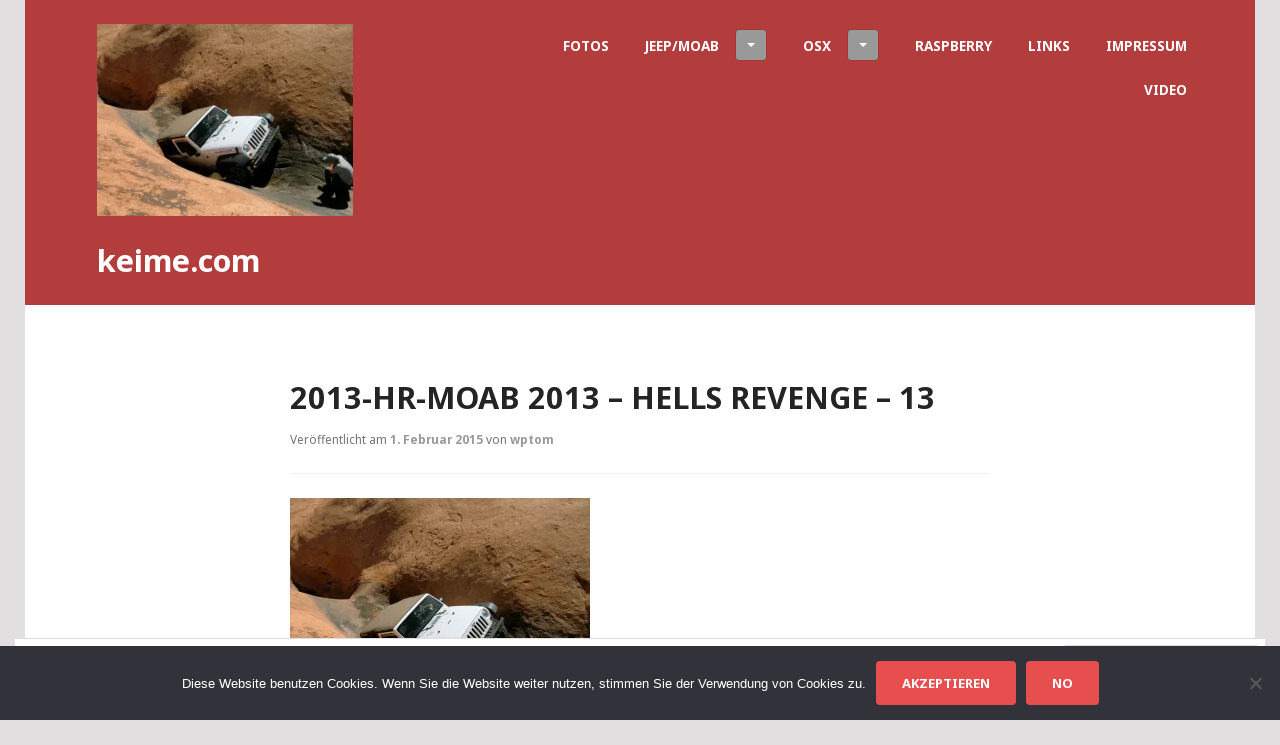

--- FILE ---
content_type: text/html; charset=UTF-8
request_url: https://keime.com/2013-hr-moab-2013-hells-revenge-13/
body_size: 10777
content:
<!DOCTYPE html>
<html lang="de-DE">
<head>
<meta charset="UTF-8">
<meta name="viewport" content="width=device-width, initial-scale=1">
<title>2013-HR-Moab 2013 &#8211; Hells Revenge &#8211; 13 | keime.com</title>
<link rel="profile" href="http://gmpg.org/xfn/11">
<link rel="pingback" href="https://keime.com/xmlrpc.php">

<title>2013-HR-Moab 2013 &#8211; Hells Revenge &#8211; 13 &#8211; keime.com</title>
<meta name='robots' content='max-image-preview:large' />
<!-- Jetpack Site Verification Tags -->
<meta name="google-site-verification" content="4/064neiLCh4tTsWKFgojpYPrZwrATrxiH35zMXqTzYjA" />
<meta name="p:domain_verify" content="ATKpa-OUylTTr1dMhqG5AKPp-Pu4FHHZ_MVNizlDYcGXiKArcgAAAAA" />
<link rel='dns-prefetch' href='//stats.wp.com' />
<link rel='dns-prefetch' href='//fonts.googleapis.com' />
<link rel='dns-prefetch' href='//v0.wordpress.com' />
<link rel='preconnect' href='//i0.wp.com' />
<link rel="alternate" type="application/rss+xml" title="keime.com &raquo; Feed" href="https://keime.com/de/feed/" />
<link rel="alternate" type="application/rss+xml" title="keime.com &raquo; Kommentar-Feed" href="https://keime.com/de/comments/feed/" />
<link rel="alternate" type="application/rss+xml" title="keime.com &raquo; 2013-HR-Moab 2013 &#8211; Hells Revenge &#8211; 13-Kommentar-Feed" href="https://keime.com/feed/?attachment_id=911" />
<link rel="alternate" title="oEmbed (JSON)" type="application/json+oembed" href="https://keime.com/wp-json/oembed/1.0/embed?url=https%3A%2F%2Fkeime.com%2F2013-hr-moab-2013-hells-revenge-13%2F&#038;lang=de" />
<link rel="alternate" title="oEmbed (XML)" type="text/xml+oembed" href="https://keime.com/wp-json/oembed/1.0/embed?url=https%3A%2F%2Fkeime.com%2F2013-hr-moab-2013-hells-revenge-13%2F&#038;format=xml&#038;lang=de" />
		<!-- This site uses the Google Analytics by MonsterInsights plugin v9.11.1 - Using Analytics tracking - https://www.monsterinsights.com/ -->
		<!-- Note: MonsterInsights is not currently configured on this site. The site owner needs to authenticate with Google Analytics in the MonsterInsights settings panel. -->
					<!-- No tracking code set -->
				<!-- / Google Analytics by MonsterInsights -->
		<style id='wp-img-auto-sizes-contain-inline-css' type='text/css'>
img:is([sizes=auto i],[sizes^="auto," i]){contain-intrinsic-size:3000px 1500px}
/*# sourceURL=wp-img-auto-sizes-contain-inline-css */
</style>
<link rel='stylesheet' id='twb-open-sans-css' href='https://fonts.googleapis.com/css?family=Open+Sans%3A300%2C400%2C500%2C600%2C700%2C800&#038;display=swap&#038;ver=6.9' type='text/css' media='all' />
<link rel='stylesheet' id='twbbwg-global-css' href='https://keime.com/wp-content/plugins/photo-gallery/booster/assets/css/global.css?ver=1.0.0' type='text/css' media='all' />
<style id='wp-emoji-styles-inline-css' type='text/css'>

	img.wp-smiley, img.emoji {
		display: inline !important;
		border: none !important;
		box-shadow: none !important;
		height: 1em !important;
		width: 1em !important;
		margin: 0 0.07em !important;
		vertical-align: -0.1em !important;
		background: none !important;
		padding: 0 !important;
	}
/*# sourceURL=wp-emoji-styles-inline-css */
</style>
<style id='wp-block-library-inline-css' type='text/css'>
:root{--wp-block-synced-color:#7a00df;--wp-block-synced-color--rgb:122,0,223;--wp-bound-block-color:var(--wp-block-synced-color);--wp-editor-canvas-background:#ddd;--wp-admin-theme-color:#007cba;--wp-admin-theme-color--rgb:0,124,186;--wp-admin-theme-color-darker-10:#006ba1;--wp-admin-theme-color-darker-10--rgb:0,107,160.5;--wp-admin-theme-color-darker-20:#005a87;--wp-admin-theme-color-darker-20--rgb:0,90,135;--wp-admin-border-width-focus:2px}@media (min-resolution:192dpi){:root{--wp-admin-border-width-focus:1.5px}}.wp-element-button{cursor:pointer}:root .has-very-light-gray-background-color{background-color:#eee}:root .has-very-dark-gray-background-color{background-color:#313131}:root .has-very-light-gray-color{color:#eee}:root .has-very-dark-gray-color{color:#313131}:root .has-vivid-green-cyan-to-vivid-cyan-blue-gradient-background{background:linear-gradient(135deg,#00d084,#0693e3)}:root .has-purple-crush-gradient-background{background:linear-gradient(135deg,#34e2e4,#4721fb 50%,#ab1dfe)}:root .has-hazy-dawn-gradient-background{background:linear-gradient(135deg,#faaca8,#dad0ec)}:root .has-subdued-olive-gradient-background{background:linear-gradient(135deg,#fafae1,#67a671)}:root .has-atomic-cream-gradient-background{background:linear-gradient(135deg,#fdd79a,#004a59)}:root .has-nightshade-gradient-background{background:linear-gradient(135deg,#330968,#31cdcf)}:root .has-midnight-gradient-background{background:linear-gradient(135deg,#020381,#2874fc)}:root{--wp--preset--font-size--normal:16px;--wp--preset--font-size--huge:42px}.has-regular-font-size{font-size:1em}.has-larger-font-size{font-size:2.625em}.has-normal-font-size{font-size:var(--wp--preset--font-size--normal)}.has-huge-font-size{font-size:var(--wp--preset--font-size--huge)}.has-text-align-center{text-align:center}.has-text-align-left{text-align:left}.has-text-align-right{text-align:right}.has-fit-text{white-space:nowrap!important}#end-resizable-editor-section{display:none}.aligncenter{clear:both}.items-justified-left{justify-content:flex-start}.items-justified-center{justify-content:center}.items-justified-right{justify-content:flex-end}.items-justified-space-between{justify-content:space-between}.screen-reader-text{border:0;clip-path:inset(50%);height:1px;margin:-1px;overflow:hidden;padding:0;position:absolute;width:1px;word-wrap:normal!important}.screen-reader-text:focus{background-color:#ddd;clip-path:none;color:#444;display:block;font-size:1em;height:auto;left:5px;line-height:normal;padding:15px 23px 14px;text-decoration:none;top:5px;width:auto;z-index:100000}html :where(.has-border-color){border-style:solid}html :where([style*=border-top-color]){border-top-style:solid}html :where([style*=border-right-color]){border-right-style:solid}html :where([style*=border-bottom-color]){border-bottom-style:solid}html :where([style*=border-left-color]){border-left-style:solid}html :where([style*=border-width]){border-style:solid}html :where([style*=border-top-width]){border-top-style:solid}html :where([style*=border-right-width]){border-right-style:solid}html :where([style*=border-bottom-width]){border-bottom-style:solid}html :where([style*=border-left-width]){border-left-style:solid}html :where(img[class*=wp-image-]){height:auto;max-width:100%}:where(figure){margin:0 0 1em}html :where(.is-position-sticky){--wp-admin--admin-bar--position-offset:var(--wp-admin--admin-bar--height,0px)}@media screen and (max-width:600px){html :where(.is-position-sticky){--wp-admin--admin-bar--position-offset:0px}}

/*# sourceURL=wp-block-library-inline-css */
</style><style id='global-styles-inline-css' type='text/css'>
:root{--wp--preset--aspect-ratio--square: 1;--wp--preset--aspect-ratio--4-3: 4/3;--wp--preset--aspect-ratio--3-4: 3/4;--wp--preset--aspect-ratio--3-2: 3/2;--wp--preset--aspect-ratio--2-3: 2/3;--wp--preset--aspect-ratio--16-9: 16/9;--wp--preset--aspect-ratio--9-16: 9/16;--wp--preset--color--black: #000000;--wp--preset--color--cyan-bluish-gray: #abb8c3;--wp--preset--color--white: #ffffff;--wp--preset--color--pale-pink: #f78da7;--wp--preset--color--vivid-red: #cf2e2e;--wp--preset--color--luminous-vivid-orange: #ff6900;--wp--preset--color--luminous-vivid-amber: #fcb900;--wp--preset--color--light-green-cyan: #7bdcb5;--wp--preset--color--vivid-green-cyan: #00d084;--wp--preset--color--pale-cyan-blue: #8ed1fc;--wp--preset--color--vivid-cyan-blue: #0693e3;--wp--preset--color--vivid-purple: #9b51e0;--wp--preset--gradient--vivid-cyan-blue-to-vivid-purple: linear-gradient(135deg,rgb(6,147,227) 0%,rgb(155,81,224) 100%);--wp--preset--gradient--light-green-cyan-to-vivid-green-cyan: linear-gradient(135deg,rgb(122,220,180) 0%,rgb(0,208,130) 100%);--wp--preset--gradient--luminous-vivid-amber-to-luminous-vivid-orange: linear-gradient(135deg,rgb(252,185,0) 0%,rgb(255,105,0) 100%);--wp--preset--gradient--luminous-vivid-orange-to-vivid-red: linear-gradient(135deg,rgb(255,105,0) 0%,rgb(207,46,46) 100%);--wp--preset--gradient--very-light-gray-to-cyan-bluish-gray: linear-gradient(135deg,rgb(238,238,238) 0%,rgb(169,184,195) 100%);--wp--preset--gradient--cool-to-warm-spectrum: linear-gradient(135deg,rgb(74,234,220) 0%,rgb(151,120,209) 20%,rgb(207,42,186) 40%,rgb(238,44,130) 60%,rgb(251,105,98) 80%,rgb(254,248,76) 100%);--wp--preset--gradient--blush-light-purple: linear-gradient(135deg,rgb(255,206,236) 0%,rgb(152,150,240) 100%);--wp--preset--gradient--blush-bordeaux: linear-gradient(135deg,rgb(254,205,165) 0%,rgb(254,45,45) 50%,rgb(107,0,62) 100%);--wp--preset--gradient--luminous-dusk: linear-gradient(135deg,rgb(255,203,112) 0%,rgb(199,81,192) 50%,rgb(65,88,208) 100%);--wp--preset--gradient--pale-ocean: linear-gradient(135deg,rgb(255,245,203) 0%,rgb(182,227,212) 50%,rgb(51,167,181) 100%);--wp--preset--gradient--electric-grass: linear-gradient(135deg,rgb(202,248,128) 0%,rgb(113,206,126) 100%);--wp--preset--gradient--midnight: linear-gradient(135deg,rgb(2,3,129) 0%,rgb(40,116,252) 100%);--wp--preset--font-size--small: 13px;--wp--preset--font-size--medium: 20px;--wp--preset--font-size--large: 36px;--wp--preset--font-size--x-large: 42px;--wp--preset--spacing--20: 0.44rem;--wp--preset--spacing--30: 0.67rem;--wp--preset--spacing--40: 1rem;--wp--preset--spacing--50: 1.5rem;--wp--preset--spacing--60: 2.25rem;--wp--preset--spacing--70: 3.38rem;--wp--preset--spacing--80: 5.06rem;--wp--preset--shadow--natural: 6px 6px 9px rgba(0, 0, 0, 0.2);--wp--preset--shadow--deep: 12px 12px 50px rgba(0, 0, 0, 0.4);--wp--preset--shadow--sharp: 6px 6px 0px rgba(0, 0, 0, 0.2);--wp--preset--shadow--outlined: 6px 6px 0px -3px rgb(255, 255, 255), 6px 6px rgb(0, 0, 0);--wp--preset--shadow--crisp: 6px 6px 0px rgb(0, 0, 0);}:where(.is-layout-flex){gap: 0.5em;}:where(.is-layout-grid){gap: 0.5em;}body .is-layout-flex{display: flex;}.is-layout-flex{flex-wrap: wrap;align-items: center;}.is-layout-flex > :is(*, div){margin: 0;}body .is-layout-grid{display: grid;}.is-layout-grid > :is(*, div){margin: 0;}:where(.wp-block-columns.is-layout-flex){gap: 2em;}:where(.wp-block-columns.is-layout-grid){gap: 2em;}:where(.wp-block-post-template.is-layout-flex){gap: 1.25em;}:where(.wp-block-post-template.is-layout-grid){gap: 1.25em;}.has-black-color{color: var(--wp--preset--color--black) !important;}.has-cyan-bluish-gray-color{color: var(--wp--preset--color--cyan-bluish-gray) !important;}.has-white-color{color: var(--wp--preset--color--white) !important;}.has-pale-pink-color{color: var(--wp--preset--color--pale-pink) !important;}.has-vivid-red-color{color: var(--wp--preset--color--vivid-red) !important;}.has-luminous-vivid-orange-color{color: var(--wp--preset--color--luminous-vivid-orange) !important;}.has-luminous-vivid-amber-color{color: var(--wp--preset--color--luminous-vivid-amber) !important;}.has-light-green-cyan-color{color: var(--wp--preset--color--light-green-cyan) !important;}.has-vivid-green-cyan-color{color: var(--wp--preset--color--vivid-green-cyan) !important;}.has-pale-cyan-blue-color{color: var(--wp--preset--color--pale-cyan-blue) !important;}.has-vivid-cyan-blue-color{color: var(--wp--preset--color--vivid-cyan-blue) !important;}.has-vivid-purple-color{color: var(--wp--preset--color--vivid-purple) !important;}.has-black-background-color{background-color: var(--wp--preset--color--black) !important;}.has-cyan-bluish-gray-background-color{background-color: var(--wp--preset--color--cyan-bluish-gray) !important;}.has-white-background-color{background-color: var(--wp--preset--color--white) !important;}.has-pale-pink-background-color{background-color: var(--wp--preset--color--pale-pink) !important;}.has-vivid-red-background-color{background-color: var(--wp--preset--color--vivid-red) !important;}.has-luminous-vivid-orange-background-color{background-color: var(--wp--preset--color--luminous-vivid-orange) !important;}.has-luminous-vivid-amber-background-color{background-color: var(--wp--preset--color--luminous-vivid-amber) !important;}.has-light-green-cyan-background-color{background-color: var(--wp--preset--color--light-green-cyan) !important;}.has-vivid-green-cyan-background-color{background-color: var(--wp--preset--color--vivid-green-cyan) !important;}.has-pale-cyan-blue-background-color{background-color: var(--wp--preset--color--pale-cyan-blue) !important;}.has-vivid-cyan-blue-background-color{background-color: var(--wp--preset--color--vivid-cyan-blue) !important;}.has-vivid-purple-background-color{background-color: var(--wp--preset--color--vivid-purple) !important;}.has-black-border-color{border-color: var(--wp--preset--color--black) !important;}.has-cyan-bluish-gray-border-color{border-color: var(--wp--preset--color--cyan-bluish-gray) !important;}.has-white-border-color{border-color: var(--wp--preset--color--white) !important;}.has-pale-pink-border-color{border-color: var(--wp--preset--color--pale-pink) !important;}.has-vivid-red-border-color{border-color: var(--wp--preset--color--vivid-red) !important;}.has-luminous-vivid-orange-border-color{border-color: var(--wp--preset--color--luminous-vivid-orange) !important;}.has-luminous-vivid-amber-border-color{border-color: var(--wp--preset--color--luminous-vivid-amber) !important;}.has-light-green-cyan-border-color{border-color: var(--wp--preset--color--light-green-cyan) !important;}.has-vivid-green-cyan-border-color{border-color: var(--wp--preset--color--vivid-green-cyan) !important;}.has-pale-cyan-blue-border-color{border-color: var(--wp--preset--color--pale-cyan-blue) !important;}.has-vivid-cyan-blue-border-color{border-color: var(--wp--preset--color--vivid-cyan-blue) !important;}.has-vivid-purple-border-color{border-color: var(--wp--preset--color--vivid-purple) !important;}.has-vivid-cyan-blue-to-vivid-purple-gradient-background{background: var(--wp--preset--gradient--vivid-cyan-blue-to-vivid-purple) !important;}.has-light-green-cyan-to-vivid-green-cyan-gradient-background{background: var(--wp--preset--gradient--light-green-cyan-to-vivid-green-cyan) !important;}.has-luminous-vivid-amber-to-luminous-vivid-orange-gradient-background{background: var(--wp--preset--gradient--luminous-vivid-amber-to-luminous-vivid-orange) !important;}.has-luminous-vivid-orange-to-vivid-red-gradient-background{background: var(--wp--preset--gradient--luminous-vivid-orange-to-vivid-red) !important;}.has-very-light-gray-to-cyan-bluish-gray-gradient-background{background: var(--wp--preset--gradient--very-light-gray-to-cyan-bluish-gray) !important;}.has-cool-to-warm-spectrum-gradient-background{background: var(--wp--preset--gradient--cool-to-warm-spectrum) !important;}.has-blush-light-purple-gradient-background{background: var(--wp--preset--gradient--blush-light-purple) !important;}.has-blush-bordeaux-gradient-background{background: var(--wp--preset--gradient--blush-bordeaux) !important;}.has-luminous-dusk-gradient-background{background: var(--wp--preset--gradient--luminous-dusk) !important;}.has-pale-ocean-gradient-background{background: var(--wp--preset--gradient--pale-ocean) !important;}.has-electric-grass-gradient-background{background: var(--wp--preset--gradient--electric-grass) !important;}.has-midnight-gradient-background{background: var(--wp--preset--gradient--midnight) !important;}.has-small-font-size{font-size: var(--wp--preset--font-size--small) !important;}.has-medium-font-size{font-size: var(--wp--preset--font-size--medium) !important;}.has-large-font-size{font-size: var(--wp--preset--font-size--large) !important;}.has-x-large-font-size{font-size: var(--wp--preset--font-size--x-large) !important;}
/*# sourceURL=global-styles-inline-css */
</style>

<style id='classic-theme-styles-inline-css' type='text/css'>
/*! This file is auto-generated */
.wp-block-button__link{color:#fff;background-color:#32373c;border-radius:9999px;box-shadow:none;text-decoration:none;padding:calc(.667em + 2px) calc(1.333em + 2px);font-size:1.125em}.wp-block-file__button{background:#32373c;color:#fff;text-decoration:none}
/*# sourceURL=/wp-includes/css/classic-themes.min.css */
</style>
<link rel='stylesheet' id='cpsh-shortcodes-css' href='https://keime.com/wp-content/plugins/column-shortcodes//assets/css/shortcodes.css?ver=1.0.1' type='text/css' media='all' />
<link rel='stylesheet' id='cookie-notice-front-css' href='https://keime.com/wp-content/plugins/cookie-notice/css/front.min.css?ver=2.5.11' type='text/css' media='all' />
<link rel='stylesheet' id='bwg_fonts-css' href='https://keime.com/wp-content/plugins/photo-gallery/css/bwg-fonts/fonts.css?ver=0.0.1' type='text/css' media='all' />
<link rel='stylesheet' id='sumoselect-css' href='https://keime.com/wp-content/plugins/photo-gallery/css/sumoselect.min.css?ver=3.4.6' type='text/css' media='all' />
<link rel='stylesheet' id='mCustomScrollbar-css' href='https://keime.com/wp-content/plugins/photo-gallery/css/jquery.mCustomScrollbar.min.css?ver=3.1.5' type='text/css' media='all' />
<link rel='stylesheet' id='bwg_frontend-css' href='https://keime.com/wp-content/plugins/photo-gallery/css/styles.min.css?ver=1.8.35' type='text/css' media='all' />
<link rel='stylesheet' id='genericons-css' href='https://keime.com/wp-content/plugins/jetpack/_inc/genericons/genericons/genericons.css?ver=3.1' type='text/css' media='all' />
<link rel='stylesheet' id='edin-style-css' href='https://keime.com/wp-content/themes/goran/style.css?ver=6.9' type='text/css' media='all' />
<link rel='stylesheet' id='goran-noto-sans-css' href='https://fonts.googleapis.com/css?family=Noto+Sans%3A400%2C700%2C400italic%2C700italic&#038;subset=latin%2Clatin-ext' type='text/css' media='all' />
<link rel='stylesheet' id='goran-noto-serif-css' href='https://fonts.googleapis.com/css?family=Noto+Serif%3A400%2C700%2C400italic%2C700italic&#038;subset=latin%2Clatin-ext' type='text/css' media='all' />
<link rel='stylesheet' id='goran-droid-sans-mono-css' href='https://fonts.googleapis.com/css?family=Droid+Sans+Mono' type='text/css' media='all' />
<script type="text/javascript" src="https://keime.com/wp-includes/js/jquery/jquery.min.js?ver=3.7.1" id="jquery-core-js"></script>
<script type="text/javascript" src="https://keime.com/wp-includes/js/jquery/jquery-migrate.min.js?ver=3.4.1" id="jquery-migrate-js"></script>
<script type="text/javascript" src="https://keime.com/wp-content/plugins/photo-gallery/booster/assets/js/circle-progress.js?ver=1.2.2" id="twbbwg-circle-js"></script>
<script type="text/javascript" id="twbbwg-global-js-extra">
/* <![CDATA[ */
var twb = {"nonce":"a3447245e7","ajax_url":"https://keime.com/wp-admin/admin-ajax.php","plugin_url":"https://keime.com/wp-content/plugins/photo-gallery/booster","href":"https://keime.com/wp-admin/admin.php?page=twbbwg_photo-gallery"};
var twb = {"nonce":"a3447245e7","ajax_url":"https://keime.com/wp-admin/admin-ajax.php","plugin_url":"https://keime.com/wp-content/plugins/photo-gallery/booster","href":"https://keime.com/wp-admin/admin.php?page=twbbwg_photo-gallery"};
//# sourceURL=twbbwg-global-js-extra
/* ]]> */
</script>
<script type="text/javascript" src="https://keime.com/wp-content/plugins/photo-gallery/booster/assets/js/global.js?ver=1.0.0" id="twbbwg-global-js"></script>
<script type="text/javascript" id="cookie-notice-front-js-before">
/* <![CDATA[ */
var cnArgs = {"ajaxUrl":"https:\/\/keime.com\/wp-admin\/admin-ajax.php","nonce":"99670cda1b","hideEffect":"slide","position":"bottom","onScroll":true,"onScrollOffset":200,"onClick":false,"cookieName":"cookie_notice_accepted","cookieTime":7862400,"cookieTimeRejected":2592000,"globalCookie":false,"redirection":false,"cache":false,"revokeCookies":false,"revokeCookiesOpt":"automatic"};

//# sourceURL=cookie-notice-front-js-before
/* ]]> */
</script>
<script type="text/javascript" src="https://keime.com/wp-content/plugins/cookie-notice/js/front.min.js?ver=2.5.11" id="cookie-notice-front-js"></script>
<script type="text/javascript" src="https://keime.com/wp-content/plugins/photo-gallery/js/jquery.sumoselect.min.js?ver=3.4.6" id="sumoselect-js"></script>
<script type="text/javascript" src="https://keime.com/wp-content/plugins/photo-gallery/js/tocca.min.js?ver=2.0.9" id="bwg_mobile-js"></script>
<script type="text/javascript" src="https://keime.com/wp-content/plugins/photo-gallery/js/jquery.mCustomScrollbar.concat.min.js?ver=3.1.5" id="mCustomScrollbar-js"></script>
<script type="text/javascript" src="https://keime.com/wp-content/plugins/photo-gallery/js/jquery.fullscreen.min.js?ver=0.6.0" id="jquery-fullscreen-js"></script>
<script type="text/javascript" id="bwg_frontend-js-extra">
/* <![CDATA[ */
var bwg_objectsL10n = {"bwg_field_required":"Feld ist erforderlich.","bwg_mail_validation":"Dies ist keine g\u00fcltige E-Mail-Adresse.","bwg_search_result":"Es gibt keine Bilder, die deiner Suche entsprechen.","bwg_select_tag":"Select Tag","bwg_order_by":"Order By","bwg_search":"Suchen","bwg_show_ecommerce":"Show Ecommerce","bwg_hide_ecommerce":"Hide Ecommerce","bwg_show_comments":"Kommentare anzeigen","bwg_hide_comments":"Kommentare ausblenden","bwg_restore":"Wiederherstellen","bwg_maximize":"Maximieren","bwg_fullscreen":"Vollbild","bwg_exit_fullscreen":"Vollbild verlassen","bwg_search_tag":"SEARCH...","bwg_tag_no_match":"No tags found","bwg_all_tags_selected":"All tags selected","bwg_tags_selected":"tags selected","play":"Wiedergeben","pause":"Pause","is_pro":"","bwg_play":"Wiedergeben","bwg_pause":"Pause","bwg_hide_info":"Info ausblenden","bwg_show_info":"Info anzeigen","bwg_hide_rating":"Hide rating","bwg_show_rating":"Show rating","ok":"Ok","cancel":"Cancel","select_all":"Select all","lazy_load":"0","lazy_loader":"https://keime.com/wp-content/plugins/photo-gallery/images/ajax_loader.png","front_ajax":"0","bwg_tag_see_all":"see all tags","bwg_tag_see_less":"see less tags"};
//# sourceURL=bwg_frontend-js-extra
/* ]]> */
</script>
<script type="text/javascript" src="https://keime.com/wp-content/plugins/photo-gallery/js/scripts.min.js?ver=1.8.35" id="bwg_frontend-js"></script>
<link rel="https://api.w.org/" href="https://keime.com/wp-json/" /><link rel="alternate" title="JSON" type="application/json" href="https://keime.com/wp-json/wp/v2/media/911" /><link rel="EditURI" type="application/rsd+xml" title="RSD" href="https://keime.com/xmlrpc.php?rsd" />
<meta name="generator" content="WordPress 6.9" />
<link rel="canonical" href="https://keime.com/2013-hr-moab-2013-hells-revenge-13/" />
<link rel='shortlink' href='https://keime.com/?p=911' />
	<style>img#wpstats{display:none}</style>
				<style type="text/css" id="wp-custom-css">
			/*
Willkommen bei Custom CSS

Wie es funktioniert, steht unter http://wp.me/PEmnE-Bt
*/
/*--------------------------------------------------------------
Menu Background
--------------------------------------------------------------*/
.main-navigation ul ul a {
	padding: 10px 8px;
	width: 244px;
	background: #999999;
	border: 0;
}

/*--------------------------------------------------------------
Menu Drop-Down Button Background
--------------------------------------------------------------*/
.main-navigation .menu-item .dropdown-toggle:focus {
	background: #999999;
	border-color: #a13736;
}

/*--------------------------------------------------------------
2.0 - Typography
--------------------------------------------------------------*/
blockquote {
	padding-left: 24px;
	margin: 0 auto 24px;
	border-left: 2px solid #999999;
	font-family: "Noto Serif", serif;
}

pre:before {
	content: '\f462';
	display: block;
	position: absolute;
	top: 0;
	left: 0;
	width: 24px;
	height: 100%;
	background: #999999;
	color: #fff;
	font-family: "Genericons";
	font-size: 16px;
	text-align: center;
}

ins {
	padding: 0 4px;
	background: #999999;
	color: #fff;
	text-decoration: none;
}

/*--------------------------------------------------------------
5.0 Navigation
--------------------------------------------------------------*/
/*--------------------------------------------------------------
5.1 Links
--------------------------------------------------------------*/
a {
	color: #999999;
	font-weight: bold;
	text-decoration: none;
	-moz-transition: all .15s ease-in-out;
	-webkit-transition: all .15s ease-in-out;
	transition: all .15s ease-in-out;
}

a.button-minimal {
	display: inline-block;
	padding: 10px 22px;
	border: 2px solid #999999;
	-moz-border-radius: 4px;
	-webkit-border-radius: 4px;
	border-radius: 4px;
	font-weight: bold;
	text-transform: uppercase;
}

a.button {
	background: #999999;
	color: #fff;
	text-shadow: none;
}

/*--------------------------------------------------------------
5.4 Dropdown Toggle
--------------------------------------------------------------*/
.footer-widget-area .menu-item .dropdown-toggle:hover,
.site-content .menu-item .dropdown-toggle:hover {
	background: #999999;
	border-color: #a13736;
}

/*--------------------------------------------------------------
5.6 Social Navigation
--------------------------------------------------------------*/
ul[id^="menu-social"] a:before {
	color: #999999;
}

/*--------------------------------------------------------------
10.0 Widgets
--------------------------------------------------------------*/
.format-link .entry-title a:active:after {
	color: #999999;
}

.entry-title a:active {
	color: #999999;
}

.more-link:after {
	content: '';
	display: inline-block;
	margin-bottom: 2px;
	margin-left: 4px;
	border-top: 4px solid transparent;
	border-bottom: 4px solid transparent;
	border-left: 4px solid #999999;
	vertical-align: baseline;
	-moz-transition: all .15s ease-in-out;
	-webkit-transition: all .15s ease-in-out;
	transition: all .15s ease-in-out;
}

/* Hero */
.hero {
	padding: 24px;
	background-color: #999999;
}

/*--------------------------------------------------------------
16.3 x >= 1020px
--------------------------------------------------------------*/
/* Dropdown Toggle */
.main-navigation .menu-item .dropdown-toggle,
	.main-navigation .menu-item .dropdown-toggle:focus {
	background: #999999;
	border-color: #a13736;
	background: #999999;
}

/*--------------------------------------------------------------
Read More Button Featured Background
--------------------------------------------------------------*/
.featured-page .more-link,
.grid .more-link {
	padding: 12px 24px;
	background: #999999;
	-moz-border-radius: 4px;
	-webkit-border-radius: 4px;
	border-radius: 4px;
	color: #fff;
}

/*--------------------------------------------------------------
14.7 Testimonials
--------------------------------------------------------------*/
.testimonial-entry-title a:active {
	color: #999999;
}

/*--------------------------------------------------------------
14.3 Infinite Scroll
--------------------------------------------------------------*/
#infinite-handle span {
	display: inline-block;
	padding: 12px 24px;
	margin: 0;
	background: #999999;
	color: #fff;
	font-size: inherit;
	font-weight: bold;
	text-transform: uppercase;
	-moz-border-radius: 4px;
	-webkit-border-radius: 4px;
	border-radius: 4px;
}		</style>
		<link rel='stylesheet' id='eu-cookie-law-style-css' href='https://keime.com/wp-content/plugins/jetpack/modules/widgets/eu-cookie-law/style.css?ver=15.4' type='text/css' media='all' />
<link rel='stylesheet' id='jetpack_social_media_icons_widget-css' href='https://keime.com/wp-content/plugins/jetpack/modules/widgets/social-media-icons/style.css?ver=20150602' type='text/css' media='all' />
</head>

<body class="attachment wp-singular attachment-template-default single single-attachment postid-911 attachmentid-911 attachment-jpeg wp-theme-edin wp-child-theme-goran cookies-not-set has-custom-background navigation-default no-sidebar">
<div id="page" class="hfeed site">
	<a class="skip-link screen-reader-text" href="#content">Skip to content</a>

	<header id="masthead" class="site-header" role="banner">
		
		<div class="site-branding">
			<a href="https://keime.com/" class="site-logo-link" rel="home" itemprop="url"><img width="256" height="192" src="https://i0.wp.com/keime.com/wp-content/uploads/2015/02/2013-HR-Moab-2013-Hells-Revenge-13.jpg?fit=256%2C192&amp;ssl=1" class="site-logo attachment-edin-logo" alt="" data-size="edin-logo" itemprop="logo" decoding="async" srcset="https://i0.wp.com/keime.com/wp-content/uploads/2015/02/2013-HR-Moab-2013-Hells-Revenge-13.jpg?w=1280&amp;ssl=1 1280w, https://i0.wp.com/keime.com/wp-content/uploads/2015/02/2013-HR-Moab-2013-Hells-Revenge-13-300x225.jpg?resize=300%2C225&amp;ssl=1 300w, https://i0.wp.com/keime.com/wp-content/uploads/2015/02/2013-HR-Moab-2013-Hells-Revenge-13-1024x768.jpg?resize=1024%2C768&amp;ssl=1 1024w, https://i0.wp.com/keime.com/wp-content/uploads/2015/02/2013-HR-Moab-2013-Hells-Revenge-13-400x300.jpg?resize=400%2C300&amp;ssl=1 400w" sizes="(max-width: 256px) 100vw, 256px" data-attachment-id="911" data-permalink="https://keime.com/2013-hr-moab-2013-hells-revenge-13/" data-orig-file="https://i0.wp.com/keime.com/wp-content/uploads/2015/02/2013-HR-Moab-2013-Hells-Revenge-13.jpg?fit=1280%2C960&amp;ssl=1" data-orig-size="1280,960" data-comments-opened="1" data-image-meta="{&quot;aperture&quot;:&quot;3.5&quot;,&quot;credit&quot;:&quot;&quot;,&quot;camera&quot;:&quot;EX-H15&quot;,&quot;caption&quot;:&quot;&quot;,&quot;created_timestamp&quot;:&quot;1362664860&quot;,&quot;copyright&quot;:&quot;&quot;,&quot;focal_length&quot;:&quot;5.2&quot;,&quot;iso&quot;:&quot;64&quot;,&quot;shutter_speed&quot;:&quot;0.001&quot;,&quot;title&quot;:&quot;&quot;,&quot;orientation&quot;:&quot;1&quot;}" data-image-title="2013-HR-Moab 2013 &amp;#8211; Hells Revenge &amp;#8211; 13" data-image-description="" data-image-caption="" data-medium-file="https://i0.wp.com/keime.com/wp-content/uploads/2015/02/2013-HR-Moab-2013-Hells-Revenge-13.jpg?fit=300%2C225&amp;ssl=1" data-large-file="https://i0.wp.com/keime.com/wp-content/uploads/2015/02/2013-HR-Moab-2013-Hells-Revenge-13.jpg?fit=700%2C525&amp;ssl=1" /></a>			<h1 class="site-title"><a href="http://keime.com/home/" rel="home">keime.com</a></h1>
			<h2 class="site-description"></h2>
		</div><!-- .site-branding -->

					<nav id="site-navigation" class="main-navigation" role="navigation">
				<button class="menu-toggle">Menu</button>
				<div class="menu-primary"><ul id="menu-main-menu" class="clear"><li id="menu-item-34" class="menu-item menu-item-type-post_type menu-item-object-page menu-item-34"><a href="https://keime.com/home/photos/">Fotos</a></li>
<li id="menu-item-35" class="menu-item menu-item-type-post_type menu-item-object-page menu-item-has-children menu-item-35"><a href="https://keime.com/home/jeep-moab-stuff/">Jeep/Moab</a>
<ul class="sub-menu">
	<li id="menu-item-1304" class="menu-item menu-item-type-post_type menu-item-object-page menu-item-1304"><a href="https://keime.com/home/jeep-moab-stuff/jeep-trails-ins-moab/moab-jeep-tour-2014/">Moab Jeep Tour 2014</a></li>
	<li id="menu-item-1303" class="menu-item menu-item-type-post_type menu-item-object-page menu-item-1303"><a href="https://keime.com/home/jeep-moab-stuff/jeep-trails-ins-moab/moab-jeep-tour-2013/">Moab Jeep Tour 2013</a></li>
	<li id="menu-item-1302" class="menu-item menu-item-type-post_type menu-item-object-page menu-item-1302"><a href="https://keime.com/home/jeep-moab-stuff/jeep-trails-ins-moab/moab-jeep-tour-2012/">Moab Jeep Tour 2012</a></li>
	<li id="menu-item-1301" class="menu-item menu-item-type-post_type menu-item-object-page menu-item-1301"><a href="https://keime.com/home/jeep-moab-stuff/jeep-trails-ins-moab/moab-jeep-tour-2010/">Moab Jeep Tour 2010</a></li>
</ul>
</li>
<li id="menu-item-193" class="menu-item menu-item-type-post_type menu-item-object-page menu-item-has-children menu-item-193"><a href="https://keime.com/home/mac-osx-stuff/">OSX</a>
<ul class="sub-menu">
	<li id="menu-item-1306" class="menu-item menu-item-type-post_type menu-item-object-page menu-item-1306"><a href="https://keime.com/home/mac-osx-stuff/os-x-10-10-yosemite-beliebte-system-schrift-lucida-grande-zurueckholen/">OS X 10.10 Yosemite: Beliebte System-Schrift Lucida Grande zurückholen</a></li>
	<li id="menu-item-1305" class="menu-item menu-item-type-post_type menu-item-object-page menu-item-1305"><a href="https://keime.com/home/mac-osx-stuff/mimo-crashes-startup-splash-screen-database-error/">Mimo crashes during startup at splash screen with database error</a></li>
	<li id="menu-item-1307" class="menu-item menu-item-type-post_type menu-item-object-page menu-item-1307"><a href="https://keime.com/home/mac-osx-stuff/osx-yosemite-fuer-ssd-optimieren/">OSX Yosemite für SSD optimieren</a></li>
	<li id="menu-item-1308" class="menu-item menu-item-type-post_type menu-item-object-page menu-item-1308"><a href="https://keime.com/home/mac-osx-stuff/uninstall-eyetv-eyeconnect-application/">Uninstall the EyeTV EyeConnect Application</a></li>
</ul>
</li>
<li id="menu-item-1159" class="menu-item menu-item-type-post_type menu-item-object-page menu-item-1159"><a href="https://keime.com/raspberry-pi-plex-media-server/">Raspberry</a></li>
<li id="menu-item-25" class="menu-item menu-item-type-post_type menu-item-object-page menu-item-25"><a href="https://keime.com/home/links/">Links</a></li>
<li id="menu-item-23" class="menu-item menu-item-type-post_type menu-item-object-page menu-item-23"><a href="https://keime.com/home/about/">Impressum</a></li>
<li id="menu-item-1454" class="menu-item menu-item-type-post_type menu-item-object-page menu-item-1454"><a href="https://keime.com/video/">Video</a></li>
</ul></div>			</nav><!-- #site-navigation -->
			</header><!-- #masthead -->

	<div id="content" class="site-content">

	<div class="content-wrapper clear">

		<div id="primary" class="content-area">
			<main id="main" class="site-main" role="main">

				
					
<article id="post-911" class="post-911 attachment type-attachment status-inherit hentry">
	<header class="entry-header">
		<h1 class="entry-title">2013-HR-Moab 2013 &#8211; Hells Revenge &#8211; 13</h1>
		<div class="entry-meta">
			<span class="posted-on">Veröffentlicht am <a href="https://keime.com/2013-hr-moab-2013-hells-revenge-13/" rel="bookmark"><time class="entry-date published" datetime="2015-02-01T02:02:55+01:00">1. Februar 2015</time></a></span><span class="byline"> von <span class="author vcard"><a class="url fn n" href="https://keime.com/de/author/wptom/">wptom</a></span></span>		</div><!-- .entry-meta -->
	</header><!-- .entry-header -->

	
	<div class="entry-content">
		<p class="attachment"><a href="https://i0.wp.com/keime.com/wp-content/uploads/2015/02/2013-HR-Moab-2013-Hells-Revenge-13.jpg?ssl=1"><img fetchpriority="high" decoding="async" width="300" height="225" src="https://i0.wp.com/keime.com/wp-content/uploads/2015/02/2013-HR-Moab-2013-Hells-Revenge-13.jpg?fit=300%2C225&amp;ssl=1" class="attachment-medium size-medium" alt="" srcset="https://i0.wp.com/keime.com/wp-content/uploads/2015/02/2013-HR-Moab-2013-Hells-Revenge-13.jpg?w=1280&amp;ssl=1 1280w, https://i0.wp.com/keime.com/wp-content/uploads/2015/02/2013-HR-Moab-2013-Hells-Revenge-13.jpg?resize=300%2C225&amp;ssl=1 300w, https://i0.wp.com/keime.com/wp-content/uploads/2015/02/2013-HR-Moab-2013-Hells-Revenge-13.jpg?resize=1024%2C768&amp;ssl=1 1024w, https://i0.wp.com/keime.com/wp-content/uploads/2015/02/2013-HR-Moab-2013-Hells-Revenge-13.jpg?resize=400%2C300&amp;ssl=1 400w" sizes="(max-width: 300px) 100vw, 300px" data-attachment-id="911" data-permalink="https://keime.com/2013-hr-moab-2013-hells-revenge-13/" data-orig-file="https://i0.wp.com/keime.com/wp-content/uploads/2015/02/2013-HR-Moab-2013-Hells-Revenge-13.jpg?fit=1280%2C960&amp;ssl=1" data-orig-size="1280,960" data-comments-opened="1" data-image-meta="{&quot;aperture&quot;:&quot;3.5&quot;,&quot;credit&quot;:&quot;&quot;,&quot;camera&quot;:&quot;EX-H15&quot;,&quot;caption&quot;:&quot;&quot;,&quot;created_timestamp&quot;:&quot;1362664860&quot;,&quot;copyright&quot;:&quot;&quot;,&quot;focal_length&quot;:&quot;5.2&quot;,&quot;iso&quot;:&quot;64&quot;,&quot;shutter_speed&quot;:&quot;0.001&quot;,&quot;title&quot;:&quot;&quot;,&quot;orientation&quot;:&quot;1&quot;}" data-image-title="2013-HR-Moab 2013 &amp;#8211; Hells Revenge &amp;#8211; 13" data-image-description="" data-image-caption="" data-medium-file="https://i0.wp.com/keime.com/wp-content/uploads/2015/02/2013-HR-Moab-2013-Hells-Revenge-13.jpg?fit=300%2C225&amp;ssl=1" data-large-file="https://i0.wp.com/keime.com/wp-content/uploads/2015/02/2013-HR-Moab-2013-Hells-Revenge-13.jpg?fit=700%2C525&amp;ssl=1" /></a></p>
	</div><!-- .entry-content -->

	<footer class="entry-footer">
		<span class="comments-link"><a href="https://keime.com/2013-hr-moab-2013-hells-revenge-13/#respond">Schreibe einen Kommentar</a></span>	</footer><!-- .entry-footer -->
</article><!-- #post-## -->

						<nav class="navigation post-navigation" role="navigation">
		<h1 class="screen-reader-text">Post navigation</h1>
		<div class="nav-links">
			<a href="https://keime.com/2013-hr-moab-2013-hells-revenge-13/" rel="prev"><span class="meta-nav">Published In</span>2013-HR-Moab 2013 &#8211; Hells Revenge &#8211; 13</a>		</div><!-- .nav-links -->
	</nav><!-- .navigation -->
	
					
<div id="comments" class="comments-area">

	
	
	
		<div id="respond" class="comment-respond">
		<h3 id="reply-title" class="comment-reply-title">Schreibe einen Kommentar <small><a rel="nofollow" id="cancel-comment-reply-link" href="/2013-hr-moab-2013-hells-revenge-13/#respond" style="display:none;">Antwort abbrechen</a></small></h3><p class="must-log-in">Du musst <a href="https://keime.com/wp-login.php?redirect_to=https%3A%2F%2Fkeime.com%2F2013-hr-moab-2013-hells-revenge-13%2F">angemeldet</a> sein, um einen Kommentar abzugeben.</p>	</div><!-- #respond -->
	
</div><!-- #comments -->

				
			</main><!-- #main -->
		</div><!-- #primary -->


	
</div><!-- .content-wrapper -->

	</div><!-- #content -->

	

	<div id="tertiary" class="footer-widget-area" role="complementary">
		<div class="footer-widget-wrapper clear">
							<div class="footer-widget">
					<aside id="nav_menu-5" class="widget widget_nav_menu"><div class="menu-main-menu-container"><ul id="menu-main-menu-1" class="menu"><li class="menu-item menu-item-type-post_type menu-item-object-page menu-item-34"><a href="https://keime.com/home/photos/">Fotos</a></li>
<li class="menu-item menu-item-type-post_type menu-item-object-page menu-item-has-children menu-item-35"><a href="https://keime.com/home/jeep-moab-stuff/">Jeep/Moab</a>
<ul class="sub-menu">
	<li class="menu-item menu-item-type-post_type menu-item-object-page menu-item-1304"><a href="https://keime.com/home/jeep-moab-stuff/jeep-trails-ins-moab/moab-jeep-tour-2014/">Moab Jeep Tour 2014</a></li>
	<li class="menu-item menu-item-type-post_type menu-item-object-page menu-item-1303"><a href="https://keime.com/home/jeep-moab-stuff/jeep-trails-ins-moab/moab-jeep-tour-2013/">Moab Jeep Tour 2013</a></li>
	<li class="menu-item menu-item-type-post_type menu-item-object-page menu-item-1302"><a href="https://keime.com/home/jeep-moab-stuff/jeep-trails-ins-moab/moab-jeep-tour-2012/">Moab Jeep Tour 2012</a></li>
	<li class="menu-item menu-item-type-post_type menu-item-object-page menu-item-1301"><a href="https://keime.com/home/jeep-moab-stuff/jeep-trails-ins-moab/moab-jeep-tour-2010/">Moab Jeep Tour 2010</a></li>
</ul>
</li>
<li class="menu-item menu-item-type-post_type menu-item-object-page menu-item-has-children menu-item-193"><a href="https://keime.com/home/mac-osx-stuff/">OSX</a>
<ul class="sub-menu">
	<li class="menu-item menu-item-type-post_type menu-item-object-page menu-item-1306"><a href="https://keime.com/home/mac-osx-stuff/os-x-10-10-yosemite-beliebte-system-schrift-lucida-grande-zurueckholen/">OS X 10.10 Yosemite: Beliebte System-Schrift Lucida Grande zurückholen</a></li>
	<li class="menu-item menu-item-type-post_type menu-item-object-page menu-item-1305"><a href="https://keime.com/home/mac-osx-stuff/mimo-crashes-startup-splash-screen-database-error/">Mimo crashes during startup at splash screen with database error</a></li>
	<li class="menu-item menu-item-type-post_type menu-item-object-page menu-item-1307"><a href="https://keime.com/home/mac-osx-stuff/osx-yosemite-fuer-ssd-optimieren/">OSX Yosemite für SSD optimieren</a></li>
	<li class="menu-item menu-item-type-post_type menu-item-object-page menu-item-1308"><a href="https://keime.com/home/mac-osx-stuff/uninstall-eyetv-eyeconnect-application/">Uninstall the EyeTV EyeConnect Application</a></li>
</ul>
</li>
<li class="menu-item menu-item-type-post_type menu-item-object-page menu-item-1159"><a href="https://keime.com/raspberry-pi-plex-media-server/">Raspberry</a></li>
<li class="menu-item menu-item-type-post_type menu-item-object-page menu-item-25"><a href="https://keime.com/home/links/">Links</a></li>
<li class="menu-item menu-item-type-post_type menu-item-object-page menu-item-23"><a href="https://keime.com/home/about/">Impressum</a></li>
<li class="menu-item menu-item-type-post_type menu-item-object-page menu-item-1454"><a href="https://keime.com/video/">Video</a></li>
</ul></div></aside><aside id="eu_cookie_law_widget-2" class="widget widget_eu_cookie_law_widget">
<div
	class="hide-on-button"
	data-hide-timeout="30"
	data-consent-expiration="180"
	id="eu-cookie-law"
>
	<form method="post" id="jetpack-eu-cookie-law-form">
		<input type="submit" value="Schließen und akzeptieren" class="accept" />
	</form>

	Datenschutz und Cookies: Diese Website verwendet Cookies. Wenn du die Website weiterhin nutzt, stimmst du der Verwendung von Cookies zu.<br />
<br />
Weitere Informationen, beispielsweise zur Kontrolle von Cookies, findest du hier:
		<a href="https://automattic.com/cookies/" rel="nofollow">
		Cookie-Richtlinie	</a>
</div>
</aside>				</div><!-- .footer-widget -->
			
							<div class="footer-widget">
					<aside id="search-4" class="widget widget_search"><h2 class="widget-title">Search</h2><form role="search" method="get" class="search-form" action="http://keime.com/de/">
				<label>
					<span class="screen-reader-text">Suche nach:</span>
					<input type="search" class="search-field" placeholder="Suchen …" value="" name="s" />
				</label>
				<input type="submit" class="search-submit" value="Suchen" />
			</form></aside>				</div><!-- .footer-widget -->
			
							<div class="footer-widget">
					<aside id="wpcom_social_media_icons_widget-6" class="widget widget_wpcom_social_media_icons_widget"><h2 class="widget-title">Follow me</h2><ul><li><a href="https://www.facebook.com/Thomas.Keime/" class="genericon genericon-facebook" target="_blank"><span class="screen-reader-text">Profil von Thomas.Keime auf Facebook anzeigen</span></a></li><li><a href="https://www.instagram.com/tkeime68/" class="genericon genericon-instagram" target="_blank"><span class="screen-reader-text">Profil von tkeime68 auf Instagram anzeigen</span></a></li><li><a href="https://www.pinterest.com/tkeime/" class="genericon genericon-pinterest" target="_blank"><span class="screen-reader-text">Profil von tkeime auf Pinterest anzeigen</span></a></li><li><a href="https://www.linkedin.com/in/tkeime/" class="genericon genericon-linkedin" target="_blank"><span class="screen-reader-text">Profil von tkeime auf LinkedIn anzeigen</span></a></li></ul></aside>				</div><!-- .footer-widget -->
					</div><!-- .footer-widget-wrapper -->
	</div><!-- #tertiary -->


	<footer id="colophon" class="site-footer" role="contentinfo">
					<div id="site-generator">
				<center><a href="http://www.keime.com/" title="Copyright 2004-2015 by Thomas Keime">&copy Copyright 2004-2015 Tom Keime</a>
	
				 - Last modified on: Saturday 17th January 2026 - 
				<a href="http://wordpress.org/" title="WordPress">System powered by WordPress</center></a>
			</div>

<script type="speculationrules">
{"prefetch":[{"source":"document","where":{"and":[{"href_matches":"/*"},{"not":{"href_matches":["/wp-*.php","/wp-admin/*","/wp-content/uploads/*","/wp-content/*","/wp-content/plugins/*","/wp-content/themes/goran/*","/wp-content/themes/edin/*","/*\\?(.+)"]}},{"not":{"selector_matches":"a[rel~=\"nofollow\"]"}},{"not":{"selector_matches":".no-prefetch, .no-prefetch a"}}]},"eagerness":"conservative"}]}
</script>
<script type="text/javascript" id="jetpack-testimonial-theme-supports-js-after">
/* <![CDATA[ */
const jetpack_testimonial_theme_supports = false
//# sourceURL=jetpack-testimonial-theme-supports-js-after
/* ]]> */
</script>
<script type="text/javascript" src="https://keime.com/wp-content/themes/edin/js/skip-link-focus-fix.js?ver=20130115" id="edin-skip-link-focus-fix-js"></script>
<script type="text/javascript" src="https://keime.com/wp-includes/js/comment-reply.min.js?ver=6.9" id="comment-reply-js" async="async" data-wp-strategy="async" fetchpriority="low"></script>
<script type="text/javascript" src="https://keime.com/wp-content/themes/goran/js/navigation.js?ver=20140807" id="goran-navigation-js"></script>
<script type="text/javascript" src="https://keime.com/wp-content/themes/goran/js/goran.js?ver=20140808" id="goran-script-js"></script>
<script type="text/javascript" id="jetpack-stats-js-before">
/* <![CDATA[ */
_stq = window._stq || [];
_stq.push([ "view", {"v":"ext","blog":"104747224","post":"911","tz":"1","srv":"keime.com","j":"1:15.4"} ]);
_stq.push([ "clickTrackerInit", "104747224", "911" ]);
//# sourceURL=jetpack-stats-js-before
/* ]]> */
</script>
<script type="text/javascript" src="https://stats.wp.com/e-202603.js" id="jetpack-stats-js" defer="defer" data-wp-strategy="defer"></script>
<script type="text/javascript" src="https://keime.com/wp-content/plugins/jetpack/_inc/build/widgets/eu-cookie-law/eu-cookie-law.min.js?ver=20180522" id="eu-cookie-law-script-js"></script>
<script id="wp-emoji-settings" type="application/json">
{"baseUrl":"https://s.w.org/images/core/emoji/17.0.2/72x72/","ext":".png","svgUrl":"https://s.w.org/images/core/emoji/17.0.2/svg/","svgExt":".svg","source":{"concatemoji":"https://keime.com/wp-includes/js/wp-emoji-release.min.js?ver=6.9"}}
</script>
<script type="module">
/* <![CDATA[ */
/*! This file is auto-generated */
const a=JSON.parse(document.getElementById("wp-emoji-settings").textContent),o=(window._wpemojiSettings=a,"wpEmojiSettingsSupports"),s=["flag","emoji"];function i(e){try{var t={supportTests:e,timestamp:(new Date).valueOf()};sessionStorage.setItem(o,JSON.stringify(t))}catch(e){}}function c(e,t,n){e.clearRect(0,0,e.canvas.width,e.canvas.height),e.fillText(t,0,0);t=new Uint32Array(e.getImageData(0,0,e.canvas.width,e.canvas.height).data);e.clearRect(0,0,e.canvas.width,e.canvas.height),e.fillText(n,0,0);const a=new Uint32Array(e.getImageData(0,0,e.canvas.width,e.canvas.height).data);return t.every((e,t)=>e===a[t])}function p(e,t){e.clearRect(0,0,e.canvas.width,e.canvas.height),e.fillText(t,0,0);var n=e.getImageData(16,16,1,1);for(let e=0;e<n.data.length;e++)if(0!==n.data[e])return!1;return!0}function u(e,t,n,a){switch(t){case"flag":return n(e,"\ud83c\udff3\ufe0f\u200d\u26a7\ufe0f","\ud83c\udff3\ufe0f\u200b\u26a7\ufe0f")?!1:!n(e,"\ud83c\udde8\ud83c\uddf6","\ud83c\udde8\u200b\ud83c\uddf6")&&!n(e,"\ud83c\udff4\udb40\udc67\udb40\udc62\udb40\udc65\udb40\udc6e\udb40\udc67\udb40\udc7f","\ud83c\udff4\u200b\udb40\udc67\u200b\udb40\udc62\u200b\udb40\udc65\u200b\udb40\udc6e\u200b\udb40\udc67\u200b\udb40\udc7f");case"emoji":return!a(e,"\ud83e\u1fac8")}return!1}function f(e,t,n,a){let r;const o=(r="undefined"!=typeof WorkerGlobalScope&&self instanceof WorkerGlobalScope?new OffscreenCanvas(300,150):document.createElement("canvas")).getContext("2d",{willReadFrequently:!0}),s=(o.textBaseline="top",o.font="600 32px Arial",{});return e.forEach(e=>{s[e]=t(o,e,n,a)}),s}function r(e){var t=document.createElement("script");t.src=e,t.defer=!0,document.head.appendChild(t)}a.supports={everything:!0,everythingExceptFlag:!0},new Promise(t=>{let n=function(){try{var e=JSON.parse(sessionStorage.getItem(o));if("object"==typeof e&&"number"==typeof e.timestamp&&(new Date).valueOf()<e.timestamp+604800&&"object"==typeof e.supportTests)return e.supportTests}catch(e){}return null}();if(!n){if("undefined"!=typeof Worker&&"undefined"!=typeof OffscreenCanvas&&"undefined"!=typeof URL&&URL.createObjectURL&&"undefined"!=typeof Blob)try{var e="postMessage("+f.toString()+"("+[JSON.stringify(s),u.toString(),c.toString(),p.toString()].join(",")+"));",a=new Blob([e],{type:"text/javascript"});const r=new Worker(URL.createObjectURL(a),{name:"wpTestEmojiSupports"});return void(r.onmessage=e=>{i(n=e.data),r.terminate(),t(n)})}catch(e){}i(n=f(s,u,c,p))}t(n)}).then(e=>{for(const n in e)a.supports[n]=e[n],a.supports.everything=a.supports.everything&&a.supports[n],"flag"!==n&&(a.supports.everythingExceptFlag=a.supports.everythingExceptFlag&&a.supports[n]);var t;a.supports.everythingExceptFlag=a.supports.everythingExceptFlag&&!a.supports.flag,a.supports.everything||((t=a.source||{}).concatemoji?r(t.concatemoji):t.wpemoji&&t.twemoji&&(r(t.twemoji),r(t.wpemoji)))});
//# sourceURL=https://keime.com/wp-includes/js/wp-emoji-loader.min.js
/* ]]> */
</script>

		<!-- Cookie Notice plugin v2.5.11 by Hu-manity.co https://hu-manity.co/ -->
		<div id="cookie-notice" role="dialog" class="cookie-notice-hidden cookie-revoke-hidden cn-position-bottom" aria-label="Cookie Notice" style="background-color: rgba(50,50,58,1);"><div class="cookie-notice-container" style="color: #fff"><span id="cn-notice-text" class="cn-text-container">Diese Website benutzen Cookies. Wenn Sie die Website weiter nutzen, stimmen Sie der Verwendung von Cookies zu.</span><span id="cn-notice-buttons" class="cn-buttons-container"><button id="cn-accept-cookie" data-cookie-set="accept" class="cn-set-cookie cn-button cn-button-custom button" aria-label="Akzeptieren">Akzeptieren</button><button id="cn-refuse-cookie" data-cookie-set="refuse" class="cn-set-cookie cn-button cn-button-custom button" aria-label="No">No</button></span><button type="button" id="cn-close-notice" data-cookie-set="accept" class="cn-close-icon" aria-label="No"></button></div>
			
		</div>
		<!-- / Cookie Notice plugin -->
</body>
</html>